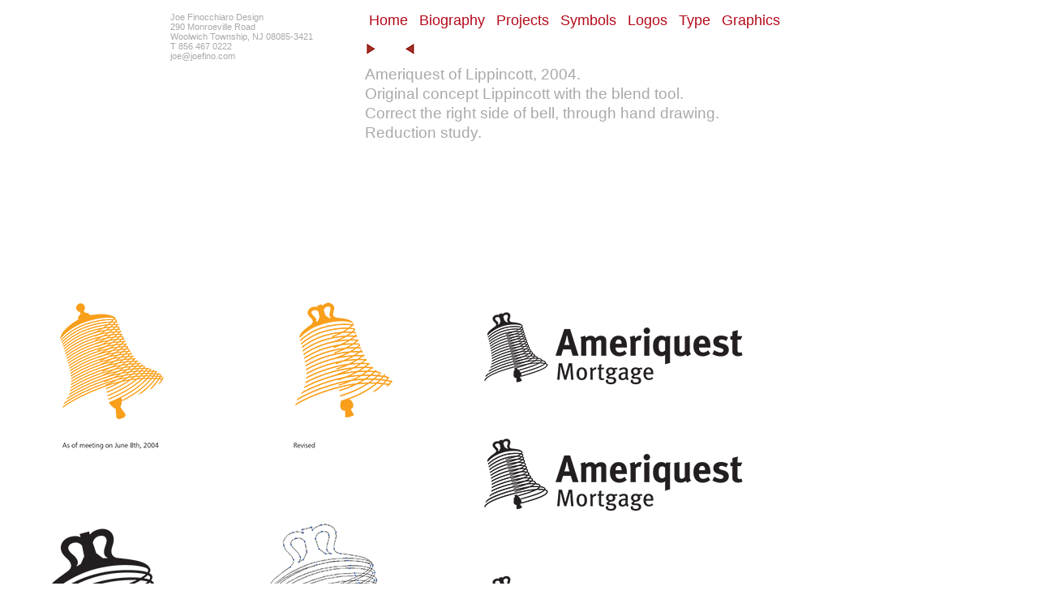

--- FILE ---
content_type: text/html
request_url: http://joefino.com/symbols_html/S46b_Amerquest.html
body_size: 1190
content:
<!doctype html>
<html><!-- InstanceBegin template="/Templates/main.dwt" codeOutsideHTMLIsLocked="false" -->
<head><meta name="description" content="Swiss trained graphic designer specializing in symbols, logos and fonts; creative concepts and postscript drawing.">
<meta charset="UTF-8">
<!-- InstanceBeginEditable name="doctitle" -->
<title>Joe Finocchiaro Design</title>
<!-- InstanceEndEditable -->
<link href="../css/styles.css" rel="stylesheet" type="text/css">
<style type="text/css">
a:link {
    color: #B5091A;
    text-decoration: none;
}
a:visited {
	color: darkgray;
    text-decoration: none;
}
a:hover {
    text-decoration: none;
}
a:active {
    text-decoration: none;
}
body,td,th {
    color: darkgray;
}
</style>
<!-- InstanceBeginEditable name="head" -->
<!-- InstanceEndEditable -->
</head>
		
<body>
	<div id="wrapper">
		
		<div id="name">
		  <h6>	Joe Finocchiaro Design<br>
		    	290 Monroeville Road<br>
		    	Woolwich Township, NJ 08085-3421<br>
		    	T 856 467 0222<br>
		    	joe@joefino.com<br>
	      </h6>
		</div>

		<div id="topnav">
			<ul>
				<li><a href="../index.html">Home</a></li>
				<li><a href="B00_Bio.html">Biography</a></li>
				<li><a href="P00_projects.html">Projects</a></li>
				<li><a href="S00_symbol.html">Symbols</a></li>
				<li><a href="../logos_html/L00_logo.html">Logos</a></li>
				<li><a href="../type_html/T00_type.html">Type</a></li>
				<li><a href="../graphics_html/G00_A_Gold.html">Graphics</a></li>
				
			</ul>
		</div>
		<!-- InstanceBeginEditable name="content" -->
		
		<div id="arrows">
			<a href="S47_MBNA.html"><img src="../images/banner/forward.png"></a> 
		 	<a href="S46_Bank of NY.html"><img src="../images/banner/backward.png"></a>
		</div>
		
		
		
					  
	
		<div id="content">
		  <h3> 	Ameriquest of Lippincott, 2004.<br>
			  	Original concept Lippincott with the blend tool.<br>
			  	Correct the right side of bell, 
			  
			  	through hand drawing. <br>
			  	Reduction study.<br>
	      </h3>
		</div>
	
		<div id="banner">
			<img src="../images/symbols/S00_AMQ.png">
		</div>
	
	</div>
	
	<!-- InstanceEndEditable -->
		
<!-- WiredMinds eMetrics tracking with Enterprise Edition V5.4 START -->
<script type='text/javascript' src='https://count.carrierzone.com/app/count_server/count.js'></script>
<script type='text/javascript'><!--
wm_custnum='43d83cfd2c3e63e7';
wm_page_name='S46b_Amerquest.html';
wm_group_name='/services/webpages/j/o/joefino.com/public/symbols_html';
wm_campaign_key='campaign_id';
wm_track_alt='';
wiredminds.count();
// -->
</script>
<!-- WiredMinds eMetrics tracking with Enterprise Edition V5.4 END -->
</body>
		
<!-- InstanceEnd --></html>


--- FILE ---
content_type: text/css
request_url: http://joefino.com/css/styles.css
body_size: 726
content:
@charset "UTF-8";
/* CSS Cocument */

* 				{margin:0; padding:0; border:0;}
body			{backgroind-color:#FFF;}

#wrapper 	  	{width:900px;  margin:0px auto; padding-top:10px; background-color:#FFF;}

h6				{font-size:10; font-style: normal; font-weight:300; margin-top:0px; line-height:120%; font-family: Gotham, "Helvetica Neue", Helvetica, Arial, "sans-serif";}
h5				{font-size:11; font-style: normal; font-weight:300; margin-top:0px; font-family: Gotham, "Helvetica Neue", Helvetica, Arial, "sans-serif";}

h3				{font-size:12; font-style: normal; font-weight:300; line-height:130%; font-family: Gotham, "Helvetica Neue", Helvetica, Arial, "sans-serif";}

#name 		  	{width:180px; float:left; margin-top: 5px; margin-left: 20px; font-style:normal; font-weight:normal; color:darkgray; h-space:10px; font-family: Gotham, "Helvetica Neue", Helvetica, Arial, "sans-serif";}

#topnav 	 	{width:850px; float:left; margin-top:-60px; margin-right: 45px; margin-bottom:10px; margin-left:-78px; }
#topnav ul 		{text-align:right;}
#topnav ul li  	{display:inline; margin-left:10px;}
#topnav a  		{font-size:18px; font-weight:normal; color:crimson; text-decoration:none; font-family: Gotham, "Helvetica Neue", Helvetica, Arial, "sans-serif";}
#topnav a:link 	{color:#B5091A;}
#topnav a:hover {color:#AAA3A3;}



#arrows			{width:250px; float:right; margin-top:-25px; margin-right:412px; margin-bottom:-10px; margin-left:10px;}



#content		{width:650px; float:left; margin-top:5px; margin-left:260px; font-size:12; font-weight:100; color:darkgray; font-family: Gotham, "Helvetica Neue", Helvetica, Arial, "sans-serif";}


#clients        {width:980px; float:left; margin-top:-10px; margin-left:-160px;}

#list			{width:160px; float:left; margin-top:30px; margin-left:180px; font-size:12; font-weight:100;  font-family: Gotham, "Helvetica Neue", Helvetica, Arial, "sans-serif";}
#list a  		{font-size:12px; font-weight:normal;  color:crimson; text-decoration:none; font-family: Gotham, "Helvetica Neue", Helvetica, Arial, "sans-serif";}
#list a:link 	{color:#B5091A;}
#list a:hover 	{color:#AAA3A3;}

#list2			{width:160px; float:left; margin-top:30px; margin-left:0px; font-size:12; font-weight:100;  font-family: Gotham, "Helvetica Neue", Helvetica, Arial, "sans-serif";}
#list2 a  		{font-size:12px; font-weight:normal; color:crimson; text-decoration:none; font-family: Gotham, "Helvetica Neue", Helvetica, Arial, "sans-serif";}
#list2 a:link 	{color:#B5091A;}
#list2 a:hover 	{color:#AAA3A3;}

#list3			{width:160px; float:left; margin-top:30px; margin-left:0px; font-size:12; font-weight:100;  font-family: Gotham, "Helvetica Neue", Helvetica, Arial, "sans-serif";}
#list3 a  		{font-size:12px; font-weight:normal; color:crimson; text-decoration:none; font-family: Gotham, "Helvetica Neue", Helvetica, Arial, "sans-serif";}
#list3 a:link 	{color:#B5091A;}
#list3 a:hover 	{color:#AAA3A3;}

#list4			{width:160px; float:left; margin-top:30px; margin-left:0px; font-size:12; font-weight:100;  font-family: Gotham, "Helvetica Neue", Helvetica, Arial, "sans-serif";}
#list4 a  		{font-size:12px; font-weight:normal; color:crimson; text-decoration:none; font-family: Gotham, "Helvetica Neue", Helvetica, Arial, "sans-serif";}
#list4 a:link 	{color:#B5091A;}
#list4 a:hover 	{color:#AAA3A3;}

#list5			{width:160px; float:left; margin-top:30px; margin-left:0px; font-size:12; font-weight:100;   font-family: Gotham, "Helvetica Neue", Helvetica, Arial, "sans-serif";}
#list5 a  		{font-size:12px; font-weight:normal; color:crimson; text-decoration:none; font-family: Gotham, "Helvetica Neue", Helvetica, Arial, "sans-serif";}
#list5 a:link 	{color:#B5091A;}
#list5 a:hover 	{color:#AAA3A3;}

#banner 		{float:left; margin-top:290px; margin-left:-1070px; }

#photo 			{float:left; margin-top:60px; margin-left:70px; }